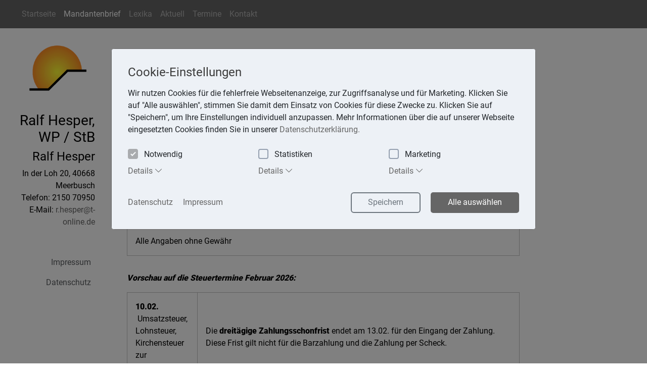

--- FILE ---
content_type: text/html; charset=utf-8
request_url: https://www.hesper-steuerberater.de/mandantenbrief
body_size: 21480
content:
<!doctype html>
<html lang="de">
<head>
    <!-- Required meta tags -->
    <meta charset="utf-8">
    <meta name="viewport" content="width=device-width, initial-scale=1, shrink-to-fit=no">

    <!-- CSRF Token -->
    <meta name="csrf-token" content="sWGW0u4Rkwh8u6Mxt70nnwTzwfvbNepAkNwUW6st">

    <meta name="description" content=""/>
    <meta name="twitter:card" content="summary"/>
    <meta name="google" content="translate"/>
    <meta name="apple-mobile-web-app-capable" content="yes"/>



    <link rel="preload" as="style" href="https://www.hesper-steuerberater.de/build/assets/main-DuLcR04S.css" /><link rel="stylesheet" href="https://www.hesper-steuerberater.de/build/assets/main-DuLcR04S.css" />                <style>
        .navbar-dark {
    background-color: #666666!important;
    }
        div.content{
            background-color: #ffffff!important;
        }

        .btn-primary:focus {
            box-shadow: 0 0 0 0.2rem #b3b3b3!important;
        }
        .btn-primary:focus {
            box-shadow: 0 0 0 0.2rem #b3b3b3!important;
        }
        .btn-secondary:hover,.btn-secondary:active,.btn-secondary:focus {
            background-color: #666666!important;
        }
        .btn-primary, .btn-primary:hover,.btn-primary:active,.btn-primary:focus {
            background-color: #666666!important;
            border-color: #666666!important;
        }
    </style>

        <style>
        
                    .list-group-item-action:hover, a.list-group-item.list-group-item-action.active{
                color: #d3d4d5!important;
                filter: none;
                background-color: #666666!important;
            }
            .btn-primary,
            .cc-compliance a.btn-primary, .cc-compliance .cc-btn:focus,
            .cc-control input:disabled~.cc-control-indicator, .cc-control input:checked~.cc-control-indicator {
                background-color: #666666 !important;
                border-color: #666666 !important;
                color: #ffffff !important;
            }
            .btn-primary:hover, .cc-compliance a.btn-primary:hover {
                background-color: rgb(141, 141, 141) !important;
                border-color: rgb(141, 141, 141) !important;
            }

            .cc-message a, .cc-compliance a.cc-link, .cc-label-details a.btn-link {
                color: #666666 !important;
            }
        
        
                    main.main, .nav-link, #lexiconTabContent a, #lexiconTab a {
                color: #000000;
            }
            .divider {
                border-color: #000000 !important;
            }
        
                    a {
                color: #666666;
            }
            a:hover {
                color: #b3b3b3
            }
            .cc-message a, .cc-compliance a.cc-link, .cc-label-details a.btn-link {
                color: #666666 !important;
            }
        
                    .btn-primary,
            .cc-compliance a.btn-primary, .cc-compliance .cc-btn:focus,
            .cc-control input:disabled~.cc-control-indicator, .cc-control input:checked~.cc-control-indicator {
                background-color: #666666 !important;
                border-color: #666666 !important;
                color: #ffffff !important;
            }
            .btn-primary:hover, .cc-compliance a.btn-primary:hover {
                background-color: rgb(141, 141, 141) !important;
                border-color: rgb(141, 141, 141) !important;
            }
            .btn-primary{
                border-radius: 5px;
            }
        
                    .nav-item a {
                color: #B3B3B3!important;
            }
        
        .nav-item a:hover{
            color: #d3d4d5!important;
            filter: none;
        }

        .footer {
            background-color: #f8f9fa!important;
        }
        li.nav-item.active a{
            color: #ffffff!important;
        }

    </style>

    <title>Mandantenbrief | Ralf Hesper,  WP / StB</title>
</head>
<body>
<header>
    <nav class="navbar navbar-expand-lg navbar-dark bg-dark">
        <div class="container">
            <button class="navbar-toggler" type="button" data-bs-toggle="collapse" data-bs-target="#navbarsExample07" aria-controls="navbarsExample07" aria-expanded="false" aria-label="Toggle navigation">
                <span class="navbar-toggler-icon"></span>
            </button>
            <div class="collapse navbar-collapse" id="navbarsExample07">
                <ul class="navbar-nav me-auto">
    <li class="nav-item "><a
                    href="https://www.hesper-steuerberater.de" class="nav-link">Startseite</a></li>
    <li class="nav-item  active "><a
                    href="https://www.hesper-steuerberater.de/mandantenbrief" class="nav-link">Mandantenbrief</a></li>
    <li class="nav-item "><a
                    href="https://www.hesper-steuerberater.de/steuerlexikon" class="nav-link">
                        Lexika</a></li>
    <li class="nav-item "><a
                    href="https://www.hesper-steuerberater.de/aktuell" class="nav-link">Aktuell</a></li>
    <li class="nav-item "><a
                    href="https://www.hesper-steuerberater.de/termine" class="nav-link">Termine</a></li>
    <li class="nav-item "><a class="nav-link"
                    href="https://www.hesper-steuerberater.de/kontakt">Kontakt</a></li>
    <li class="nav-item  d-none"><a class="nav-link"
                    href="https://www.hesper-steuerberater.de/impressum">Impressum</a>

    </li>
    <li class="nav-item  d-none"><a
                    class="nav-link"
                    href="https://www.hesper-steuerberater.de/datenschutz">Datenschutz</a>
    </li>
</ul>
            </div>
        </div>
    </nav>
</header>
<main class="main template-color" role="main">
    <div class="container-fluid">
        <div class="row flex-xl-nowrap">
            <div class="col-sm-12 col-md-4 col-lg-2 px-0">
                <div class="sidebar">
                    <div class="sidebar-header">
    <div class="logo text-end">
        <a href="https://www.hesper-steuerberater.de">
                            <img class="img-fluid" src="https://www.hesper-steuerberater.de/storage/1903/ApnyCNKv0SDXnVvYmVUuiV6RxTEcixeVXIw15Guj.gif" alt="Ralf Hesper,  WP / StB">
                    </a>
    </div>
</div>
<div class="sidebar-content text-end mb-5">
    <h3>Ralf Hesper,  WP / StB</h3>
    <h4>Ralf Hesper</h4>
    <p>
        In der Loh 20, 40668 Meerbusch<br>
                    Telefon: 2150 70950<br>
                        E-Mail: <a href="mailto:r.hesper@t-online.de">r.hesper@t-online.de</a>
    </p>
</div>
<div class="list-group list-group-flush text-end">
    <a href="https://www.hesper-steuerberater.de/impressum" class="list-group-item list-group-item-action ">Impressum</a>
    <a href="https://www.hesper-steuerberater.de/datenschutz" class="list-group-item list-group-item-action ">Datenschutz</a>
</div>
                </div>
            </div>
            <div class="col-sm-12 col-md-8 col-lg-8 py-md-3 bg-white">
                <div class="content p-2 pb-5 mt-5">
                    <div class="container">

                                                
                        <div class="row">
    <div class="col-12">
        <div class="content-header">
                <div class="col-12 p-0"><h2>Mandantenbrief Januar 2026</h2></div>
    <div class="col-12 p-0 d-inline-flex">
                    <a href="https://www.hesper-steuerberater.de/mandantenbrief?year=2025&amp;month=12"
                class="d-inline-flex align-items-center"><b>« 12/2025</b></a>
            <span class="separator mx-1">|</span>
                            <a href="https://www.hesper-steuerberater.de/mandantenbrief/herunterladen?manbr_id=7154"
                class="d-inline-flex align-items-center">
                    <svg xmlns="http://www.w3.org/2000/svg" width="16" height="16" fill="currentColor"
                        class="bi bi-file-earmark-text-fill me-1" viewBox="0 0 16 16">
                    <path d="M9.293 0H4a2 2 0 0 0-2 2v12a2 2 0 0 0 2 2h8a2 2 0 0 0 2-2V4.707A1 1 0 0 0 13.707 4L10 .293A1 1 0 0 0 9.293 0zM9.5 3.5v-2l3 3h-2a1 1 0 0 1-1-1zM4.5 9a.5.5 0 0 1 0-1h7a.5.5 0 0 1 0 1h-7zM4 10.5a.5.5 0 0 1 .5-.5h7a.5.5 0 0 1 0 1h-7a.5.5 0 0 1-.5-.5zm.5 2.5a.5.5 0 0 1 0-1h4a.5.5 0 0 1 0 1h-4z"/>
                </svg>Word-Datei</a>
            <span class="separator mx-1">|</span>
            <a href="#" id="print-link" class="d-inline-flex align-items-center"><svg xmlns="http://www.w3.org/2000/svg"
                         width="16" height="16" fill="currentColor" class="bi bi-printer-fill me-1" viewBox="0 0 16 16">
                    <path d="M5 1a2 2 0 0 0-2 2v1h10V3a2 2 0 0 0-2-2H5zm6 8H5a1 1 0 0 0-1 1v3a1 1 0 0 0 1 1h6a1 1 0 0 0 1-1v-3a1 1 0 0 0-1-1z"/>
                    <path d="M0 7a2 2 0 0 1 2-2h12a2 2 0 0 1 2 2v3a2 2 0 0 1-2 2h-1v-2a2 2 0 0 0-2-2H5a2 2 0 0 0-2 2v2H2a2 2 0 0 1-2-2V7zm2.5 1a.5.5 0 1 0 0-1 .5.5 0 0 0 0 1z"/>
                </svg>Drucken</a>
                            <span class="separator mx-1">|</span>
            <a href="https://www.hesper-steuerberater.de/mandantenbrief?year=2026&amp;month=02"
               class="d-inline-flex align-items-center"><b>02/2026 »</b></a>
            </div>
        </div>
        <div class="content" id="print-content">
                <hr>
            <div><section id="e47988"><h3>Steuertermine</h3><div typ="getext"><table id="e48213"><tbody id="e48214"><tr id="e48215"><td id="e48216" colspan="1" rowspan="1"><p><span><strong>12.01. &#xA0;</strong></span>Umsatzsteuer, Lohnsteuer,
  Kirchensteuer zur Lohnsteuer&#xA0;</p></td><td id="e48223" colspan="1" rowspan="1"><p>Die <span><strong>dreit&#xE4;gige
  Zahlungsschonfrist</strong></span> endet am 15.01. f&#xFC;r den Eingang der Zahlung. Diese
  Frist gilt nicht f&#xFC;r die Barzahlung und die Zahlung per Scheck. Zahlungen per
  Scheck gelten erst drei Tage nach Eingang des Schecks bei der Finanzbeh&#xF6;rde
  (Gewerbesteuer und Grundsteuer: bei der Gemeinde- oder Stadtkasse) als
  rechtzeitig geleistet. Um S&#xE4;umniszuschl&#xE4;ge zu vermeiden, muss der Scheck
  sp&#xE4;testens drei Tage vor dem F&#xE4;lligkeitstag vorliegen.</p></td></tr><tr id="e48230"><td id="e48231" colspan="2" rowspan="1"><p>Alle Angaben
  ohne Gew&#xE4;hr</p></td></tr></tbody></table><p id="e48234"><span><strong><span><i>Vorschau auf die Steuertermine Februar
2026:</i></span></strong></span></p><table id="e48239"><tbody id="e48240"><tr id="e48241"><td id="e48242" colspan="1" rowspan="1"><p><span><strong>10.02. &#xA0;</strong></span>Umsatzsteuer, Lohnsteuer,
  Kirchensteuer zur Lohnsteuer&#xA0;</p></td><td id="e48249" colspan="1" rowspan="1"><p>Die <span><strong>dreit&#xE4;gige
  Zahlungsschonfrist</strong></span> endet am 13.02. f&#xFC;r den Eingang der Zahlung. Diese
  Frist gilt nicht f&#xFC;r die Barzahlung und die Zahlung per Scheck. </p></td></tr><tr id="e48255"><td id="e48256" colspan="1" rowspan="1"><p><span><strong>16.02.&#xA0; </strong></span>Gewerbesteuer,
  Grundsteuer&#xA0;</p></td><td id="e48263" colspan="1" rowspan="1"><p>Die <span><strong>dreit&#xE4;gige
  Zahlungsschonfrist</strong></span> endet am 19.02. f&#xFC;r den Eingang der Zahlung. Diese
  Frist gilt nicht f&#xFC;r die Barzahlung und die Zahlung per Scheck. Zahlungen per
  Scheck gelten erst drei Tage nach Eingang des Schecks bei der Finanzbeh&#xF6;rde
  (Gewerbesteuer und Grundsteuer: bei der Gemeinde- oder Stadtkasse) als
  rechtzeitig geleistet. Um S&#xE4;umniszuschl&#xE4;ge zu vermeiden, muss der Scheck
  sp&#xE4;testens drei Tage vor dem F&#xE4;lligkeitstag vorliegen.</p></td></tr><tr id="e48270"><td id="e48271" colspan="2" rowspan="1"><p>Alle Angaben
  ohne Gew&#xE4;hr</p></td></tr></tbody></table><p id="e48281"><span><strong><span><i>F&#xE4;lligkeit der Sozialversicherungsbeitr&#xE4;ge Januar 2026</i></span></strong></span></p><p id="e47830">Die Beitr&#xE4;ge sind in voraussichtlicher H&#xF6;he der Beitragsschuld sp&#xE4;testens am drittletzten Bankenarbeitstag eines Monats f&#xE4;llig. F&#xFC;r Januar ergibt sich demnach als F&#xE4;lligkeitstermin der 28.1.2026.</p></div></section><div id="contents"><hr><a name="contents"></a><br><strong>Inhalt:</strong><br><br><ol><li><a href="#fuer-vermieter-keine-haftung-des-grundstueckserwerbers-fuer-unrichtige-steuerausweise-in-uebernommenen-mietvertraegen">F&#xFC;r Vermieter: Keine Haftung des Grundst&#xFC;ckserwerbers f&#xFC;r unrichtige Steuerausweise in &#xFC;bernommenen Mietvertr&#xE4;gen</a></li><li><a href="#fuer-freiberufliche-partnerschaften-nicht-in-jedem-fall-die-ist-versteuerung">F&#xFC;r freiberufliche Partnerschaften: Nicht in jedem Fall die Ist-Versteuerung?</a></li><li><a href="#fuer-immobilienkaeufer-grunderwerbsteuer-bei-nachtraeglichen-sonderwuenschen-fuer-noch-zu-errichtende-gebaeude">F&#xFC;r Immobilienk&#xE4;ufer: Grunderwerbsteuer bei nachtr&#xE4;glichen Sonderw&#xFC;nschen f&#xFC;r noch zu errichtende Geb&#xE4;ude</a></li><li><a href="#fuer-eltern-kindergeld-wegen-seelischer-behinderung-und-deren-nachweis">F&#xFC;r Eltern: Kindergeld wegen seelischer Behinderung (und deren Nachweis)</a></li><li><a href="#fuer-erben-konkretisierung-der-voraussetzung-fuer-die-steuerbefreiung-des-familienheims">F&#xFC;r Erben: Konkretisierung der Voraussetzung f&#xFC;r die Steuerbefreiung des Familienheims</a></li><li><a href="#fuer-freiberufler-zur-kaufmaennischen-fuehrung-durch-einen-berufstraeger">F&#xFC;r Freiberufler: Zur kaufm&#xE4;nnischen F&#xFC;hrung durch einen Berufstr&#xE4;ger</a></li><li><a href="#fuer-unternehmer-zum-anscheinsbeweis-fuer-die-privatnutzung-eines-fahrzeugs">F&#xFC;r Unternehmer: Zum Anscheinsbeweis f&#xFC;r die Privatnutzung eines Fahrzeugs</a></li><li><a href="#fuer-immobilien-personengesellschaften-zur-massgeblichkeit-der-beteiligung-am-gesellschaftskapital-auch-bei-unmittelbarer-beteiligung">F&#xFC;r Immobilien-Personengesellschaften: Zur Ma&#xDF;geblichkeit der Beteiligung am Gesellschaftskapital auch bei unmittelbarer Beteiligung</a></li></ol><br></div><section id="e47991"><h3><a name="fuer-vermieter-keine-haftung-des-grundstueckserwerbers-fuer-unrichtige-steuerausweise-in-uebernommenen-mietvertraegen"></a>1. F&#xFC;r Vermieter: Keine Haftung des Grundst&#xFC;ckserwerbers f&#xFC;r unrichtige Steuerausweise in &#xFC;bernommenen Mietvertr&#xE4;gen</h3><div typ="getext"><p id="e47834">Wenn in alten Mietvertr&#xE4;gen Umsatzsteuer offen ausgewiesen ist, obwohl Vermietungsleistungen grunds&#xE4;tzlich steuerfrei sind, stellt sich beim Eigent&#xFC;merwechsel die heikle Frage: Tr&#xE4;gt der Erwerber das Risiko eines unrichtigen Steuerausweises nach &#xA7; 14c des Umsatzsteuergesetzes (UStG) oder bleibt es beim fr&#xFC;heren Vermieter. &#xDC;ber genau diese Konstellation haben die obersten Finanzrichter am 5.12.2024 entschieden und damit unter dem Aktenzeichen V R 16/22 klare Leitplanken gesetzt.</p><p id="e47836">Im entschiedenen Fall erwarb die Kl&#xE4;gerin 2013 ein vermietetes B&#xFC;rogrundst&#xFC;ck im Wege der Zwangsversteigerung. Der Voreigent&#xFC;mer hatte zuvor mehrere Mietvertr&#xE4;ge geschlossen, in denen jeweils &#xBB;+ 19 % Mehrwertsteuer&#xAB; zur Nettomiete genannt war, darunter Vertr&#xE4;ge mit einer Tagesklinik, einer Physiotherapiepraxis und einer Wohnungsbaugesellschaft. In ihrer Umsatzsteuererkl&#xE4;rung 2013 behandelte die Erwerberin die Vermietungsums&#xE4;tze als steuerfrei. Nach einer Au&#xDF;enpr&#xFC;fung vertrat das Finanzamt die Auffassung, die Kl&#xE4;gerin schulde die offen ausgewiesene Umsatzsteuer nach &#xA7; 14c Abs. 1 UStG und erh&#xF6;hte die Steuer. Das Finanzgericht Berlin-Brandenburg wies die Klage am 11.4.2022 unter dem Aktenzeichen 7 K 7031/19 ab, weil es Mietvertr&#xE4;ge plus Zahlungsbelege als Rechnungen ansah und die Kl&#xE4;gerin nach &#xA7; 566 des B&#xFC;rgerlichen Gesetzbuchs (BGB) in die Rechtsstellung des Vermieters eingetreten ist. Das Gericht meinte zudem, die Beleglage entspr&#xE4;che einer &#xBB;Gutschrift&#xAB;, sodass die Kl&#xE4;gerin als Rechnungsausstellerin gelte.</p><p id="e47838">Die Kl&#xE4;gerin hielt dem entgegen, sie habe selbst keine Rechnungen erteilt. Zahlungsanweisungen der Mieter seien keine Abrechnungsdokumente. Es fehle zudem an einer eindeutigen Verbindung zwischen Mietvertrag und Zahlungsbeleg im Sinne des &#xA7; 31 der Umsatzsteuer-Durchf&#xFC;hrungsverordnung (UStDV). Die in Abschnitt 14.5 Abs. 17 des Umsatzsteuer-Anwendungserlasses erw&#xE4;hnten Erleichterungen betr&#xE4;fen nur den Vorsteuerabzug. Eine &#xBB;Gutschrift&#xAB; setze eine vorherige Einigung voraus, die nicht vorlag. Bankausz&#xFC;ge seien &#xFC;berdies von der Bank erstellt und keine Rechnungen der Mieter. Das Finanzamt hielt dagegen, f&#xFC;r &#xA7; 14c gen&#xFC;ge bereits ein Dokument, das wie eine Rechnung wirkt.</p><p id="e47840">Das oberste Finanzgericht gab der Kl&#xE4;gerin Recht, hob das Urteil des Finanzgerichts auf und setzte die Umsatzsteuer herab. Tragend ist der Grundsatz: &#xA7; 14c Abs. 1 UStG begr&#xFC;ndet die Steuerschuld nur, wenn der Unternehmer selbst in einer Rechnung Umsatzsteuer unrichtig ausweist oder ihm die Ausstellung nach allgemeinen zivilrechtlichen Zurechnungsregeln zugeordnet werden kann Die Richter betonen, dass der als Rechnungsaussteller Benannte an der Erstellung mitgewirkt haben muss oder ihm die Ausstellung nach Stellvertretungsgrunds&#xE4;tzen zuzurechnen ist. Sie verweisen hierzu auf Entscheidungen des Bundesfinanzhofs vom 7.4.2011 unter dem Aktenzeichen V R 44/09 und vom 17.8.2023 unter dem Aktenzeichen V R 3/21 sowie auf das Urteil des Gerichtshofs der Europ&#xE4;ischen Union vom 30.1.2024 unter dem Aktenzeichen C-442/22.</p><p id="e47842">Auf den Streitfall &#xFC;bertragen ist entscheidend, dass alle Mietvertr&#xE4;ge vom Voreigent&#xFC;mer abgeschlossen wurden. Der unrichtige Steuerausweis stammt somit von ihm. Eine Zurechnung an die Erwerberin scheidet aus. Weder &#xA7; 566 BGB noch der im Zwangsversteigerungsrecht einschl&#xE4;gige &#xA7; 57 des Gesetzes &#xFC;ber die Zwangsversteigerung und die Zwangsverwaltung (ZVG) f&#xFC;hren zu einer Haftung nach &#xA7; 14c Abs. 1 UStG. &#xA7; 566 BGB dient dem Mieterschutz. Er l&#xE4;sst Vermieterrechte und -pflichten zur Sicherung der bestehenden Mietverh&#xE4;ltnisse &#xFC;bergehen, nicht aber &#xF6;ffentlich-rechtliche Steuerschulden aus falschen Rechnungen. Darauf weist der Bundesgerichtshof im Urteil vom 27.10.2021 unter dem Aktenzeichen XII ZR 84/20 hin. Zudem besteht keine zivilrechtliche Pflicht, eine gesetzlich nicht geschuldete Umsatzsteuer auszuweisen. Das hat der Bundesgerichtshof bereits am 26.6.2014 unter dem Aktenzeichen VII ZR 247/13 klargestellt.</p><p id="e47844">Auch &#xFC;ber den Weg der Gesch&#xE4;ftsver&#xE4;u&#xDF;erung im Ganzen nach &#xA7; 1 Abs. 1a des Umsatzsteuergesetzes (UStG) gelingt die Zurechnung nicht. Selbst wenn man beim Erwerb eines vermieteten Grundst&#xFC;cks eine Gesch&#xE4;ftsver&#xE4;u&#xDF;erung annimmt, tritt der Erwerber nur in die umsatzsteuerliche Stellung ein, die den &#xFC;bertragenen Verm&#xF6;gensgegenstand betrifft. Ein im Mietvertrag des Ver&#xE4;u&#xDF;erers enthaltener unrichtiger Steuerausweis geh&#xF6;rt nicht zu den &#xFC;bertragenen Wirtschaftsg&#xFC;tern. </p><p id="e47846">Ein &#xBB;&#xDC;berwachungsverschulden&#xAB; nach der Rechtsprechung des Gerichtshofs der Europ&#xE4;ischen Union greift ebenfalls nicht. Die Kl&#xE4;gerin war in den Mietvertr&#xE4;gen nicht als Rechnungsausstellerin benannt. Damit fehlt es schon an der Grundlage, eine Pflichtverletzung dieser Art zu konstruieren.</p><p id="e47848">Die Folge ist klar. Die Kl&#xE4;gerin schuldet keine Steuer nach &#xA7; 14c Abs. 1 UStG aus den vom Voreigent&#xFC;mer stammenden Vertragsunterlagen. </p><p id="e47850">F&#xFC;r die Praxis l&#xE4;sst sich das Ergebnis in Tatbestandsmerkmalen und Voraussetzungen von &#xA7; 14c Abs. 1 UStG zusammenfassen. Erstens muss eine Rechnung vorliegen, die den Eindruck einer Abrechnung f&#xFC;r eine konkrete Leistung vermittelt. Zweitens muss derjenige, dem die Steuer zugerechnet wird, diese Rechnung selbst ausgestellt haben oder sie muss ihm nach Zivilrecht zugerechnet werden k&#xF6;nnen. Drittens ist die Steuer h&#xF6;her ausgewiesen, als sie nach dem Gesetz geschuldet ist. Art. 203 MwStSystRL erkl&#xE4;rt nur denjenigen zum Schuldner, der in der Rechnung Steuer ausweist. Auf Erwerber von Immobilien l&#xE4;sst sich das ohne eigene Mitwirkung nicht &#xFC;bertragen. Ein Eigent&#xFC;merwechsel nach &#xA7; 566 BGB oder eine Gesch&#xE4;ftsver&#xE4;u&#xDF;erung nach &#xA7; 1 Abs. 1a UStG &#xE4;ndern daran nichts.</p><p id="e47852">Damit steht fest: Der Grundst&#xFC;ckserwerber haftet nicht f&#xFC;r falsche Umsatzsteuerausweise in &#xFC;bernommenen Mietvertr&#xE4;gen. Die Verantwortung bleibt bei demjenigen, der den unrichtigen Steuerausweis veranlasst hat. </p></div><a href="#contents">nach oben</a><br><br></section><section id="e47994"><h3><a name="fuer-freiberufliche-partnerschaften-nicht-in-jedem-fall-die-ist-versteuerung"></a>2. F&#xFC;r freiberufliche Partnerschaften: Nicht in jedem Fall die Ist-Versteuerung?</h3><div typ="getext"><p id="e47856">Freiberufler stehen bei der Umsatzsteuer immer wieder vor der Frage, ob sie die Steuer erst dann anmelden m&#xFC;ssen, wenn das Honorar tats&#xE4;chlich auf dem Konto ist. Gemeint ist die sogenannte Ist-Versteuerung. Der Gesetzgeber erlaubt sie auf Antrag in klar umgrenzten F&#xE4;llen. Streit entz&#xFC;ndet sich h&#xE4;ufig daran, ob ein Freiberufler, der freiwillig B&#xFC;cher f&#xFC;hrt und seinen Gewinn wie ein Kaufmann ermittelt, trotzdem in den Genuss dieser Liquidit&#xE4;tserleichterung kommt. Genau dazu hat das Finanzgericht Baden-W&#xFC;rttemberg entschieden. </p><p id="e47858">Im entschiedenen Fall ging es um eine Partnerschaft von Rechtsanw&#xE4;lten, Wirtschaftspr&#xFC;fern und Steuerberatern. Die Gesellschaft ermittelte ihren Gewinn durch Betriebsverm&#xF6;gensvergleich nach den Regeln des Einkommensteuergesetzes und f&#xFC;hrte freiwillig B&#xFC;cher. &#xDC;ber viele Jahre hatte das Finanzamt die Ist-Versteuerung stillschweigend zugelassen. Sp&#xE4;ter nahm es diese Gestattung ab 1.1.2019 zur&#xFC;ck. Nach einem weiteren Antrag auf Genehmigung ab 2021 lehnte das Finanzamt erneut ab. Die Partnerschaft erhob daraufhin Sprungklage. Hintergrund war auch ein Beschluss des Bundesfinanzhofs vom 23.12.2021 unter dem Aktenzeichen V B 22/21, wonach eine konkludente Gestattung nicht als Dauerverwaltungsakt gilt, sondern jeweils nur f&#xFC;r den einzelnen Besteuerungszeitraum. </p><p id="e47860">Die Kl&#xE4;gerin berief sich vor allem auf den Wortlaut des &#xA7; 20 Absatz 1 Satz 1 Nummer 3 des Umsatzsteuergesetzes (UStG). Danach kann das Finanzamt bei Ums&#xE4;tzen aus freiberuflicher T&#xE4;tigkeit die Besteuerung nach vereinnahmten Entgelten zulassen. Mehr fordere die Norm nicht. Eine freiwillige Buchf&#xFC;hrung sei kein Ausschlussgrund. Die gegenteilige Sicht der Rechtsprechung &#xFC;berschreite nach ihrer Ansicht die Grenzen zul&#xE4;ssiger Auslegung. </p><p id="e47862">Zur Untermauerung verwiesen die Kl&#xE4;ger unter anderem auf das Bundesverfassungsgericht vom 28.11.2023 unter dem Aktenzeichen 2 BvL 8/13 zu den Ma&#xDF;st&#xE4;ben gesetzeskonformer Auslegung. Au&#xDF;erdem habe der Gesetzgeber mit dem Jahressteuergesetz 2022 in &#xA7; 20 Satz 1 Nummer 4 UStG f&#xFC;r juristische Personen des &#xF6;ffentlichen Rechts ausdr&#xFC;cklich geregelt, dass die Ist-Versteuerung nur ohne Buchf&#xFC;hrung m&#xF6;glich ist. H&#xE4;tte er das auch f&#xFC;r Freiberufler gewollt, h&#xE4;tte er es dort ebenso klar formuliert. Schlie&#xDF;lich berief sich die Kl&#xE4;gerin auf Gleichbehandlung. In der Verwaltungspraxis werde anderen freiwillig buchf&#xFC;hrenden Freiberuflern die Ist-Versteuerung gestattet, etwa wenn sie nur eine Einnahmen&#xFC;berschussrechnung f&#xFC;hren oder offene Posten in Listen &#xFC;berwachen. </p><p id="e47864">Das Finanzgericht Baden-W&#xFC;rttemberg wies die Klage ab. Die Richter entschieden am 9.7.2024 unter dem Aktenzeichen 9 K 86/24, dass die tatbestandlichen Voraussetzungen des &#xA7; 20 UStG nicht erf&#xFC;llt sind, weil die Partnerschaft freiwillig B&#xFC;cher f&#xFC;hrt. Das Gericht folgte damit der Linie des Bundesfinanzhofs aus dem Urteil vom 22.7.2010 unter dem Aktenzeichen V R 4/09 und der Entscheidung vom 22.7.2010 unter dem Aktenzeichen V R 36/08. Die obersten Finanzrichter hatten die Norm teleologisch reduziert. Danach kommt die Ist-Versteuerung bei freiberuflichen Ums&#xE4;tzen nicht in Betracht, wenn der Unternehmer gesetzlich oder freiwillig B&#xFC;cher f&#xFC;hrt. Das Bundesverfassungsgericht hat die Verfassungsm&#xE4;&#xDF;igkeit dieser restriktiven Auslegung mit Beschluss vom 20.3.2013 unter dem Aktenzeichen 1 BvR 3063/10 best&#xE4;tigt. </p><p id="e47866">Zur Begr&#xFC;ndung stellte das Gericht auf Zweck, Systematik und Entstehungsgeschichte ab. &#xA7; 20 UStG vermeidet vor allem zus&#xE4;tzliche Aufzeichnungen nur f&#xFC;r die Umsatzsteuer. Wer ohnehin B&#xFC;cher f&#xFC;hrt, braucht f&#xFC;r die Soll-Versteuerung keine gesonderten Aufzeichnungen mehr. Eine Privilegierung durch die Ist-Versteuerung passt dann nicht zum Konzept des Gesetzes. Das zeigt auch der systematische Zusammenhang mit &#xA7; 20 Absatz 1 Satz 1 Nummer 2 UStG und der dortigen Ankn&#xFC;pfung an Erleichterungen nach der Abgabenordnung (AO). F&#xFC;r F&#xE4;lle, in denen Unternehmer schon kraft Gesetzes nicht buchf&#xFC;hrungspflichtig sind, korrigiert Nummer 3 diesen Mechanismus, ohne freiwillig Buchf&#xFC;hrende einzubeziehen. Die sp&#xE4;tere Erg&#xE4;nzung in &#xA7; 20 Satz 1 Nummer 4 UStG f&#xFC;r juristische Personen des &#xF6;ffentlichen Rechts &#xE4;ndert daran nichts. Sie best&#xE4;tigt vielmehr, dass das Kriterium &#xBB;keine Buchf&#xFC;hrung&#xAB; entscheidend ist, wenn man die Vermeidung zus&#xE4;tzlicher Aufzeichnungen als Leitmotiv ernst nimmt. </p><p id="e47868">Auch mit dem Gleichbehandlungsargument hatte die Kl&#xE4;ger keinen Erfolg. Die Richter hielten die unterschiedliche Behandlung gegen&#xFC;ber Steuerpflichtigen, die eine Einnahmen&#xFC;berschussrechnung nach dem Einkommensteuergesetz (EStG) nutzen oder nur offene Posten Listen f&#xFC;hren, f&#xFC;r sachgerecht. Der Gewinn durch Betriebsverm&#xF6;gensvergleich passt von seiner Logik her zur umsatzsteuerlichen Soll-Versteuerung. Eine &#xDC;bertragung einer m&#xF6;glicherweise gro&#xDF;z&#xFC;gigen Verwaltungspraxis auf nicht erfasste F&#xE4;lle kommt nicht in Betracht. Aus einem etwaig rechtswidrigen Verwaltungsvollzug erw&#xE4;chst kein Anspruch auf Ausdehnung. </p><p id="e47870">Wichtig f&#xFC;r die Praxis sind die tatbestandlichen Eckpunkte, die das Gericht klar herausarbeitet. Ein Antrag auf Ist-Versteuerung setzt bei Freiberuflern nach &#xA7; 20 Absatz 1 Satz 1 Nummer 3 UStG voraus, dass freiberufliche Ums&#xE4;tze vorliegen und keine B&#xFC;cher gef&#xFC;hrt werden. Freiwillige Buchf&#xFC;hrung steht der Genehmigung entgegen. Wer seinen Gewinn durch Betriebsverm&#xF6;gensvergleich ermittelt, f&#xE4;llt regelm&#xE4;&#xDF;ig aus der Beg&#xFC;nstigung heraus. Der Normzweck ist die Vermeidung zus&#xE4;tzlicher Aufzeichnungen nur f&#xFC;r Zwecke der Umsatzsteuer. Liquidit&#xE4;tsgesichtspunkte &#xE4;ndern daran nichts. </p><p id="e47872">Abschlie&#xDF;end lie&#xDF; das Finanzgericht die Revision zu, welche unter dem Aktenzeichen V R 16/24 anh&#xE4;ngig ist. Die Frage, ob die Ist-Versteuerung f&#xFC;r freiwillig buchf&#xFC;hrende Freiberufler zu gew&#xE4;hren ist, hat grunds&#xE4;tzliche Bedeutung. Der Bundesfinanzhof hat dies in der Vergangenheit nur am Rande angesprochen. Die obersten Finanzrichter werden sich daher mit den aktuellen Gegenargumenten und der sp&#xE4;teren Gesetzeserg&#xE4;nzung befassen. </p></div><a href="#contents">nach oben</a><br><br></section><section id="e47997"><h3><a name="fuer-immobilienkaeufer-grunderwerbsteuer-bei-nachtraeglichen-sonderwuenschen-fuer-noch-zu-errichtende-gebaeude"></a>3. F&#xFC;r Immobilienk&#xE4;ufer: Grunderwerbsteuer bei nachtr&#xE4;glichen Sonderw&#xFC;nschen f&#xFC;r noch zu errichtende Geb&#xE4;ude</h3><div typ="getext"><p id="e47876">Wer beim Bautr&#xE4;gerkauf nachtr&#xE4;glich &#xBB;Sonderw&#xFC;nsche&#xAB; bestellt, denkt an Komfort und Gestaltung. Steuerlich steckt mehr dahinter. Entscheidend ist, ob die zus&#xE4;tzlichen Leistungen zur grunderwerbsteuerlichen Gegenleistung geh&#xF6;ren. Die Grunderwerbsteuer kn&#xFC;pft an die gesamte Gegenleistung an. Das regelt das Grunderwerbsteuergesetz (GrEStG) in &#xA7; 8 Absatz 1 und in &#xA7; 9 GrEStG. </p><p id="e47878">Zus&#xE4;tzliche Zahlungen des K&#xE4;ufers an den Ver&#xE4;u&#xDF;erer k&#xF6;nnen nach &#xA7; 9 Absatz 2 Nummer 1 GrEStG die Bemessungsgrundlage erh&#xF6;hen. Das setzt einen bereits verwirklichten Erwerbsvorgang nach &#xA7; 1 Absatz 1 Nummer 1 GrEStG, eine nachtr&#xE4;gliche zus&#xE4;tzliche Leistung und einen rechtlichen Zusammenhang mit dem Erwerbsgesch&#xE4;ft voraus. Kein Zusammenhang liegt vor, wenn der K&#xE4;ufer seine Extras direkt und eigenst&#xE4;ndig bei fremden Handwerkern beauftragt. Deshalb kommt es auf die Vertragsgestaltung an. Aktuell mussten rund um das Thema zwei Steuerstreite entschieden werden.</p><p id="e47880">Im ersten Streitfall geht es um den Kauf einer Doppelhaush&#xE4;lfte als Ausbauhaus. Im notariellen Vertrag ist die Bau- und Leistungsbeschreibung einbezogen. Sie enth&#xE4;lt eine Vielzahl von Ausstattungsmerkmalen. Zugleich ist geregelt, dass die Kosten f&#xFC;r Hausanschl&#xFC;sse vom K&#xE4;ufer zu tragen sind. Das Finanzamt setzt zun&#xE4;chst die Grunderwerbsteuer auf Basis des Kaufpreises fest. Sp&#xE4;ter fordert es weitere Grunderwerbsteuer wegen nachtr&#xE4;glich bei der Verk&#xE4;uferin beauftragter Leistungen, etwa Innent&#xFC;ren, Motoren f&#xFC;r Rolll&#xE4;den, Fliesen, Bodenbel&#xE4;ge und Pflasterarbeiten. Auch Hausanschlusskosten bezieht es ein. Der K&#xE4;ufer h&#xE4;lt die Nachtr&#xE4;ge f&#xFC;r vom Kauf unabh&#xE4;ngige Abreden. Das Finanzgericht weist die Klage ab. Die obersten Finanzrichter heben die Entscheidung teilweise auf. Sie stellen klar, dass die meisten Sonderw&#xFC;nsche zus&#xE4;tzliche Leistungen im Sinne des &#xA7; 9 Absatz 2 Nummer 1 GrEStG sind und der Grunderwerbsteuer unterliegen. F&#xFC;r die Hausanschlusskosten gilt das aber hier nicht. Denn die &#xDC;bernahme dieser Kosten ist bereits im urspr&#xFC;nglichen Kaufvertrag vereinbart. Solche bereits bei Vertragsschluss geschuldeten Betr&#xE4;ge geh&#xF6;ren nicht zu &#xA7; 9 Absatz 2 Nummer 1 GrEStG. In Betracht kommt dann &#xA7; 9 Absatz 1 Nummer 1 GrEStG oder eine nicht steuerbare Eigenleistung. Au&#xDF;erdem ist die Steuer f&#xFC;r die nachtr&#xE4;glichen Leistungen in einem selbst&#xE4;ndigen Bescheid festzusetzen. Das entscheidet der Bundesfinanzhof am 30.10.2024 unter dem Aktenzeichen II R 18/22. </p><p id="e47882">Im zweiten Streitfall erwerben Eheleute Wohnungen in einem noch zu errichtenden Geb&#xE4;ude. Der Vertrag enth&#xE4;lt ausdr&#xFC;cklich, dass &#xC4;nderungsw&#xFC;nsche nur gegen &#xDC;bernahme der entstehenden Mehrkosten ber&#xFC;cksichtigt werden. Eigene Arbeiten oder direkte Auftr&#xE4;ge an Handwerker vor &#xDC;bergabe sind ausgeschlossen. Nach Beginn der Rohbauarbeiten beauftragen die Erwerber bei der Verk&#xE4;uferin zahlreiche Sonderw&#xFC;nsche. Das Finanzamt erl&#xE4;sst zus&#xE4;tzlich zur Ersterfassung einen weiteren Grunderwerbsteuerbescheid. Die Erwerber argumentieren, es handle sich um eigenst&#xE4;ndige, vom Kauf losgel&#xF6;ste Entscheidungen. Teilweise seien Arbeiten erst nach &#xDC;bergabe fertiggestellt worden. Das Finanzgericht folgt jedoch auch hier dem Finanzamt. Das oberste Finanzgericht best&#xE4;tigt zudem diese Sicht. Die zus&#xE4;tzlichen Verg&#xFC;tungen f&#xFC;r die Sonderw&#xFC;nsche stehen in einem rechtlichen Zusammenhang mit dem Erwerb. Der Vertrag fungiert wie ein Rahmen. Er verpflichtet zur &#xDC;bernahme der Mehrkosten und bindet die K&#xE4;ufer an die Verk&#xE4;uferseite. Dass einzelne Arbeiten erst nach &#xDC;bergabe fertiggestellt werden, &#xE4;ndert daran und an der Grunderwerbsteuerpflicht nichts. Ma&#xDF;geblich ist die bindende Vereinbarung &#xFC;ber die Sonderw&#xFC;nsche vor &#xDC;bergabe. Auch hier ist die Steuer in einem eigenst&#xE4;ndigen Bescheid festzusetzen. So entscheiden die obersten Finanzrichter am 30.10.2024 unter dem Aktenzeichen II R 15/22. </p><p id="e47884">Die Kernaussagen der beiden Entscheidungen lassen sich auf einfache Tatbestandsmerkmale herunterbrechen. </p><p id="e47886">Erstens braucht es einen vorherigen Erwerb des Grundst&#xFC;cks mit noch zu errichtendem Geb&#xE4;ude nach &#xA7; 1 Absatz 1 Nummer 1 GrEStG. </p><p id="e47888">Zweitens zahlt der Erwerber sp&#xE4;ter zus&#xE4;tzlich an den Ver&#xE4;u&#xDF;erer. </p><p id="e47890">Drittens besteht ein rechtlicher Zusammenhang mit dem Erwerbsgesch&#xE4;ft. Dieser Zusammenhang ergibt sich, wenn der Verk&#xE4;ufer ohnehin geschuldete Bauleistungen konkretisiert, &#xE4;ndert oder durch hochwertigere Materialien ersetzt und daf&#xFC;r eine Mehrverg&#xFC;tung erh&#xE4;lt. Er besteht auch, wenn der Vertrag die Tragung der Mehrkosten regelt und die Ausf&#xFC;hrung eigener Arbeiten vor &#xDC;bergabe ausschlie&#xDF;t. Das bejaht das oberste Finanzgericht im Fall der Wohnungen. Es verneint ihn nur dort, wo die Kosten &#x2013; hier die Hausanschl&#xFC;sse &#x2013; bereits im Ursprungsvertrag dem K&#xE4;ufer auferlegt sind. Dann handelt es sich nicht um eine nachtr&#xE4;gliche zus&#xE4;tzliche Leistung nach &#xA7; 9 Absatz 2 Nummer 1 GrEStG. </p><p id="e47892">F&#xFC;r die Praxis bedeutet das Folgendes. Wer beim Bautr&#xE4;ger nachtr&#xE4;glich Extras bestellt und daf&#xFC;r an die Verk&#xE4;uferseite zahlt, l&#xF6;st regelm&#xE4;&#xDF;ig zus&#xE4;tzliche Grunderwerbsteuer aus. </p></div><a href="#contents">nach oben</a><br><br></section><section id="e48000"><h3><a name="fuer-eltern-kindergeld-wegen-seelischer-behinderung-und-deren-nachweis"></a>4. F&#xFC;r Eltern: Kindergeld wegen seelischer Behinderung (und deren Nachweis)</h3><div typ="getext"><p id="e47896">Wer f&#xFC;r ein vollj&#xE4;hriges Kind Kindergeld wegen einer seelischen Behinderung beansprucht, steht oft vor der Frage, wie diese Behinderung rechtssicher nachzuweisen ist und wer ein taugliches Gutachten erstellen darf. </p><p id="e47898">Das Einkommensteuergesetz (EStG) gew&#xE4;hrt Kindergeld auch nach dem 18. Geburtstag, wenn das Kind wegen k&#xF6;rperlicher, geistiger oder seelischer Behinderung au&#xDF;erstande ist, sich selbst zu unterhalten. Entscheidend sind der gesetzliche Behinderungsbegriff des Neunten Buchs Sozialgesetzbuch (SGB IX) und die Kausalit&#xE4;t der Behinderung f&#xFC;r die fehlende F&#xE4;higkeit zum Selbstunterhalt. Eine Behinderung liegt vor, wenn die seelische Gesundheit mit hoher Wahrscheinlichkeit l&#xE4;nger als sechs Monate vom alters&#xFC;blichen Zustand abweicht und dadurch die Teilhabe am gesellschaftlichen Leben beeintr&#xE4;chtigt ist. Die F&#xE4;higkeit zum Selbstunterhalt wird f&#xFC;r jeden Monat anhand eines Vergleichs von Bedarf und Mitteln gepr&#xFC;ft. Diese Grunds&#xE4;tze hat das oberste Finanzgericht erneut best&#xE4;tigt. </p><p id="e47900">Im entschiedenen Fall ging es um die Mutter einer 1996 geborenen Tochter. Nach Abitur und Nebenjob folgten erhebliche gesundheitliche Belastungen: Entfernung der Schilddr&#xFC;se wegen eines Tumors, anschlie&#xDF;ende Radiotherapie, sp&#xE4;ter der Verdacht auf einen Brusttumor, der sich als gutartig erwies und 2017 entfernt wurde. Im Streitzeitraum Oktober 2016 bis Oktober 2017 erzielte die Tochter nur geringf&#xFC;gige Eink&#xFC;nfte bis 450 Euro monatlich. Die Familienkasse hob eine fr&#xFC;here Kindergeldfestsetzung teilweise auf und forderte Betr&#xE4;ge zur&#xFC;ck. Die Mutter hielt dem entgegen, die Tochter habe wegen einer Depression ihren Unterhalt nicht sichern k&#xF6;nnen. Das Finanzgericht Hamburg holte daraufhin ein psychologisch-psychotherapeutisches Gutachten eines Diplom-Psychologen ein und gab der Klage f&#xFC;r den 13-monatigen Streitzeitraum statt. Die Familienkasse legte jedoch Revision ein und verlangte eine &#xE4;rztliche Begutachtung. </p><p id="e47902">Die obersten Finanzrichter entschieden schlie&#xDF;lich am 16.1.2025 unter dem Aktenzeichen III R 9/23, dass das Finanzgericht seine &#xDC;berzeugung vom Vorliegen einer seelischen Behinderung auch auf ein retrospektives Gutachten eines psychologischen Psychotherapeuten st&#xFC;tzen darf. Ma&#xDF;geblich f&#xFC;r die Auswahl eines Sachverst&#xE4;ndigen ist die Sachkunde zur konkreten Beweisfrage. Die Finanzgerichte entscheiden in freier Beweisw&#xFC;rdigung aus dem Gesamtergebnis des Verfahrens. Die Zuziehung und Auswahl eines Sachverst&#xE4;ndigen stehen in ihrem pflichtgem&#xE4;&#xDF;en Ermessen. Eine zus&#xE4;tzliche &#xE4;rztliche Stellungnahme ist nicht zwingend, wenn ein ausreichend qualifizierter psychologischer Psychotherapeut die entscheidungserheblichen Fragen fachkundig beantwortet. </p><p id="e47904">Rechtlich kn&#xFC;pft die Entscheidung an &#xA7; 32 Absatz 4 Satz 1 Nummer 3 des Einkommensteuergesetzes (EStG) an. F&#xFC;r den Behinderungsbegriff ist &#xA7; 2 Absatz 1 des Neunten Buchs Sozialgesetzbuch (SGB IX) ma&#xDF;geblich. Das Gericht betont den dreigliedrigen Pr&#xFC;fungsma&#xDF;stab aus Abweichung vom alters&#xFC;blichen Zustand, voraussichtlicher Dauer von mehr als sechs Monaten und daraus folgender Teilhabebeeintr&#xE4;chtigung. F&#xFC;r die Unf&#xE4;higkeit zum Selbstunterhalt stellt das EStG auf den monatlichen Abgleich von Bedarf einschlie&#xDF;lich behinderungsbedingtem Mehrbedarf und vorhandenen Mitteln ab. </p><p id="e47906">Besondere Bedeutung hat der Blick ins Achte Buch Sozialgesetzbuch. &#xA7; 35a des Achten Buchs Sozialgesetzbuch (SGB VIII) nennt ausdr&#xFC;cklich neben Fach&#xE4;rzten auch Kinder- und Jugendlichen- Psychotherapeuten sowie psychologische Psychotherapeuten mit besonderer Erfahrung als sachkundige Personen f&#xFC;r Stellungnahmen zur seelischen Gesundheit. Daraus folgert das oberste Finanzgericht, dass es keinen Grund gibt, im Kindergeldrecht die Gutachterrolle auf &#xC4;rzte zu beschr&#xE4;nken. Die entscheidende Frage ist die Expertise im Hinblick auf seelische St&#xF6;rungen und deren Auswirkungen auf die Teilhabe. </p><p id="e47908">Angewandt auf den Fall hielt das Finanzgericht die Tochter im gesamten Streitzeitraum wegen einer mittelgradigen depressiven Episode nach ICD-10 f&#xFC;r seelisch behindert. Der Sachverst&#xE4;ndige beschrieb eine aus einer Anpassungsst&#xF6;rung hervorgegangene Neurose und legte nachvollziehbar dar, dass die St&#xF6;rung bis Oktober 2017 anhielt. Erst danach stabilisierte sich die Lage wieder. Das Gericht stellte zudem fest, dass die seelische St&#xF6;rung die F&#xE4;higkeit zur Eingliederung in Arbeit so deutlich einschr&#xE4;nkte, dass eine Besch&#xE4;ftigung von mehr als 15 Wochenstunden nicht in Betracht kam. Damit war die Tochter im Streitzeitraum au&#xDF;erstande, sich selbst zu unterhalten. Die Einw&#xE4;nde der Familienkasse gegen Dauer und Ausma&#xDF; der Einschr&#xE4;nkungen griffen nicht. Eine zus&#xE4;tzliche &#xE4;rztliche Begutachtung war nicht erforderlich, zumal die Haus&#xE4;rztin keine weiterf&#xFC;hrenden Feststellungen beitragen konnte. </p><p id="e47910">F&#xFC;r die Praxis hei&#xDF;t das: Ein sorgf&#xE4;ltig begr&#xFC;ndetes Gutachten eines psychologischen Psychotherapeuten kann den Nachweis einer seelischen Behinderung im Sinne des EStG tragen. Entscheidend sind eine tragf&#xE4;hige Diagnose, die Darlegung der Teilhabebeeintr&#xE4;chtigung und der nachvollziehbare Zusammenhang zur fehlenden F&#xE4;higkeit, den eigenen Lebensunterhalt zu bestreiten. Wo die Sachkunde stimmt, ist die &#xE4;rztliche Form nicht zwingend. Das Urteil des Bundesfinanzhofs vom 16.1.2025 unter dem Aktenzeichen III R 9/23 st&#xE4;rkt damit Familien, die in psychisch belastenden Ausnahmephasen auf Kindergeld angewiesen sind. </p></div><a href="#contents">nach oben</a><br><br></section><section id="e48003"><h3><a name="fuer-erben-konkretisierung-der-voraussetzung-fuer-die-steuerbefreiung-des-familienheims"></a>5. F&#xFC;r Erben: Konkretisierung der Voraussetzung f&#xFC;r die Steuerbefreiung des Familienheims</h3><div typ="getext"><p id="e47914">Wer eine Wohnung von den Eltern erbt, hofft oft auf die Steuerbefreiung f&#xFC;r das &#xBB;Familienheim&#xAB;. Streit gibt es vor allem dann, wenn die verstorbene Person die Wohnung nie selbst bewohnt hat, aber eigentlich dorthin umziehen wollte, etwa wegen Krankheit. </p><p id="e47916">Das Finanzgericht Berlin-Brandenburg hat hierzu klar Stellung genommen und die Befreiung versagt. Ma&#xDF;geblich ist, dass das Familienheim vor dem Erbfall bereits den Mittelpunkt des famili&#xE4;ren Lebens der Erblasserin gebildet hat. Das ist bei einer nie selbst bewohnten Wohnung nicht der Fall. Die Entscheidung erging am 19.12.2024 unter dem Aktenzeichen 14 K 14131/22. </p><p id="e47918">Im Hintergrund steht &#xA7; 13 Abs. 1 Nr. 4c Satz 1 des Erbschaftsteuer- und Schenkungsteuergesetzes (ErbStG). Die Vorschrift stellt den Erwerb einer Wohnung von Todes wegen durch Kinder steuerfrei, wenn der Erblasser dort bis zum Erbfall zu eigenen Wohnzwecken gelebt hat oder aus zwingenden Gr&#xFC;nden an dieser Selbstnutzung gehindert war und wenn der Erwerber die Wohnung unverz&#xFC;glich selbst zu Wohnzwecken nutzt. Im entschiedenen Fall verstarb die Mutter 2020. Zum Nachlass geh&#xF6;rten eine Wohnung in der B-allee sowie ein h&#xE4;lftiger Miteigentumsanteil an einer Wohnung in der D-stra&#xDF;e, nur rund 130 Meter voneinander entfernt. Die Wohnung in der D-stra&#xDF;e bewohnte zuvor die Gro&#xDF;mutter. Die Mutter lebte bis zu ihrem Tod durchgehend in der Wohnung in der B-allee und nutzte die D-stra&#xDF;e nie als Lebensmittelpunkt. Der Sohn als Alleinerbe zog nach dem Tod der Mutter in die D-stra&#xDF;e und beantragte die Steuerbefreiung. Das Finanzamt lehnte ab. Der Sohn klagte. </p><p id="e47920">Das Finanzgericht best&#xE4;tigte die Versagung der Befreiung. Die Richter legten &#xA7; 13 Abs. 1 Nr. 4c Satz 1 ErbStG teleologisch einschr&#xE4;nkend aus. Die Alternative &#xBB;oder bei der er aus zwingenden Gr&#xFC;nden an einer Selbstnutzung gehindert war&#xAB; sch&#xFC;tzt nur den Fortbestand eines bereits bestehenden famili&#xE4;ren Lebensmittelpunkts, etwa wenn jemand kurz vor dem Tod aus gesundheitlichen Gr&#xFC;nden in ein Pflegeheim umzieht. Hat der Erblasser die vererbte Wohnung zu keinem Zeitpunkt selbst bewohnt, fehlt es am gesch&#xFC;tzten Familiengebrauchsverm&#xF6;gen. Eine Nie-Nutzung zwischen Anschaffung und Tod reicht nicht aus. Genau daran scheiterte der Fall. Die Erblasserin nutzte ausschlie&#xDF;lich die Wohnung in der B-allee als Hauptwohnung. Besuche in der D-stra&#xDF;e und das Empfangen von G&#xE4;sten dort &#xE4;nderten daran nichts. Die Befreiung ist daher ausgeschlossen. </p><p id="e47922">Die Richter betonten au&#xDF;erdem, dass baulich getrennte Immobilien eigenst&#xE4;ndige Verm&#xF6;genswerte sind. Eine Behandlung als &#xBB;Einheit&#xAB; kommt nicht in Betracht, auch wenn die Familie, die nahe beieinander liegenden Wohnungen subjektiv als zusammengeh&#xF6;rig empfand. Ma&#xDF;geblich ist die objektive Trennung. Die Annahme einer &#xBB;Einheit&#xAB; w&#xFC;rde missbr&#xE4;uchliche Gestaltungen beg&#xFC;nstigen und findet im Gesetz keine Grundlage. Auch insoweit folgte das Gericht einer verbreiteten finanzgerichtlichen Linie. </p><p id="e47924">Zur Einordnung verwies das Gericht auf einschl&#xE4;gige Rechtsprechung. So hat das Finanzgericht M&#xFC;nchen am 22.10.2014 unter dem Aktenzeichen 4 K 2517/12 ebenso eine restriktive Auslegung vertreten. Das Hessische Finanzgericht entschied am 30.9.2015 unter dem Aktenzeichen 1 K 1654/14 in die gleiche Richtung. Das Finanzgericht M&#xFC;nchen urteilte am 24.2.2016 unter dem Aktenzeichen 4 K 2885/14. Das Finanzgericht K&#xF6;ln entschied am 27.1.2016 unter dem Aktenzeichen 7 K 247/14. J&#xFC;ngst urteilte das Nieders&#xE4;chsische Finanzgericht am 13.3.2024 unter dem Aktenzeichen 3 K 154/23. Die obersten Finanzrichter haben zur hier streitigen Frage des &#xA7; 13 Abs. 1 Nr. 4c ErbStG noch nicht ausdr&#xFC;cklich entschieden. F&#xFC;r &#xA7; 13 Abs. 1 Nr. 4a ErbStG hat der Bundesfinanzhof jedoch am 18.7.2013 unter dem Aktenzeichen II R 35/11 klargestellt, dass nur der tats&#xE4;chliche Mittelpunkt des famili&#xE4;ren Lebens als Familienheim gilt, sodass Zweitwohnungen nicht beg&#xFC;nstigt sind. F&#xFC;r die Erwerberseite hat das oberste Finanzgericht am 23.6.2015 unter dem Aktenzeichen II R 13/13 entschieden, dass die Befreiung entf&#xE4;llt, wenn der Erbe von vornherein nicht einziehen kann und es auch nicht tut. Das Finanzgericht Berlin-Brandenburg kn&#xFC;pft an diese Leitgedanken an. </p><p id="e47926">Auch Argumente zur zivil- oder bewertungsrechtlichen Grundst&#xFC;ckseinheit trugen nicht. Ob man das &#xBB;Grundst&#xFC;ck&#xAB; im Sinne des B&#xFC;rgerlichen Gesetzbuchs oder des Bewertungsgesetzes versteht, hilft hier nicht weiter. In beiden Lesarten bleiben die Wohnungen getrennte Objekte. Das Gericht verwies in diesem Zusammenhang zudem auf das Urteil des Bundesfinanzhofs vom 23.2.2021 unter dem Aktenzeichen II R 29/19 sowie auf das Urteil des Finanzgerichts K&#xF6;ln vom 30.1.2019 unter dem Aktenzeichen 7 K 1000/17. </p><p id="e47928">F&#xFC;r die Praxis wichtig sind die Tatbestandsmerkmale. Die Wohnung darf h&#xF6;chstens 200 Quadratmeter haben. Der Erblasser muss sie bis zum Erbfall selbst genutzt haben oder aus zwingenden Gr&#xFC;nden an der Fortsetzung dieser bereits aufgenommenen Selbstnutzung gehindert gewesen sein. Der Erbe muss sie unverz&#xFC;glich selbst bewohnen. Fehlt die vorangegangene Selbstnutzung des Erblassers vollst&#xE4;ndig, scheidet die Befreiung aus. Eine blo&#xDF;e Absicht zum Umzug oder eine Krankheitslage ohne vorherige Eigennutzung hilft nicht. Getrennte Wohnungen bleiben getrennte Verm&#xF6;genswerte. Eine &#xBB;Einheitsbetrachtung&#xAB; findet nicht statt. </p><p id="e47930"> F&#xFC;r die Praxis besser ist die Steuerbefreiung f&#xFC;r die &#xDC;bertragung des Familienheims zu Lebzeiten. Diese gilt zwar nur unter Eheleuten, hat aber daf&#xFC;r kaum Voraussetzungen, so dass die Regelung grunds&#xE4;tzlich perfekt geeignet ist, um Verm&#xF6;gen unter den Eheleuten gleichm&#xE4;&#xDF;iger zu verteilen.</p></div><a href="#contents">nach oben</a><br><br></section><section id="e48006"><h3><a name="fuer-freiberufler-zur-kaufmaennischen-fuehrung-durch-einen-berufstraeger"></a>6. F&#xFC;r Freiberufler: Zur kaufm&#xE4;nnischen F&#xFC;hrung durch einen Berufstr&#xE4;ger</h3><div typ="getext"><p id="e47936">Ob eine gro&#xDF;e Gemeinschaftspraxis von Zahn&#xE4;rzten als freiberuflich oder als gewerblich gilt, entscheidet &#xFC;ber viel Geld. Freiberufliche Eink&#xFC;nfte sind nicht mit Gewerbesteuer belastet. Bei Personengesellschaften verlangt das Gesetz, dass alle Mitunternehmer den freien Beruf pers&#xF6;nlich aus&#xFC;ben. Ma&#xDF;stab ist &#xA7; 18 Abs. 1 Nr. 1 des Einkommensteuergesetzes (EStG). Der Fall, den die obersten Finanzrichter nun aktuell entschieden haben, dreht sich um die Frage, ob die kaufm&#xE4;nnische und organisatorische Leitung durch einen zugelassenen Zahnarzt als eigene freiberufliche T&#xE4;tigkeit z&#xE4;hlt. </p><p id="e47938">Die Praxis war eine Partnerschaftsgesellschaft mit sieben approbierten Zahn&#xE4;rzten. Einer der Seniorpartner, Dr. AM, &#xFC;bernahm seit Gr&#xFC;ndung nahezu vollst&#xE4;ndig die Organisation. Er regelte Vertr&#xE4;ge, Beh&#xF6;rdenkontakte, Qualit&#xE4;tsmanagement, Personal, Strahlenschutz, Wartung und Umbauten. Er erledigte Reparaturen regelm&#xE4;&#xDF;ig an einem festen Wochentag in den Praxisr&#xE4;umen. Behandlungen f&#xFC;hrte er nur in sehr geringem Umfang durch. Im Streitjahr beriet er f&#xFC;nf Patienten konsiliarisch. Nach einer Betriebspr&#xFC;fung stufte das Finanzamt die Eink&#xFC;nfte der Gesellschaft als gewerblich ein. Das Finanzgericht Rheinland-Pfalz best&#xE4;tigte dies am 16.9.2021 unter dem Aktenzeichen 4 K 1270/19. Die Gesellschaft wandte sich dagegen mit Erfolg. </p><p id="e47940">Das oberste Finanzgericht entschied am 4.2.2025 unter dem Aktenzeichen VIII R 4/22, dass die Praxis freiberufliche Eink&#xFC;nfte erzielt. Es hob das Urteil der Vorinstanz auf und &#xE4;nderte die Feststellung der Besteuerungsgrundlagen. Ma&#xDF;geblich ist, dass ein zugelassener Zahnarzt den freien Beruf auch dann selbst aus&#xFC;bt, wenn er neben einer gegebenenfalls &#xE4;u&#xDF;erst geringf&#xFC;gigen Behandlungsleistung vor allem organisatorische und administrative Aufgaben f&#xFC;r den Praxisbetrieb &#xFC;bernimmt. Die Richter betonen, dass die kaufm&#xE4;nnische F&#xFC;hrung und Organisation die Grundlage f&#xFC;r die am Markt erbrachten zahn&#xE4;rztlichen Leistungen ist. Diese T&#xE4;tigkeit ist Ausdruck der freiberuflichen Mit- und Zusammenarbeit. Eine Mindestschwelle eigener Behandlung verlangt das Gesetz nicht. Die konsiliarische Beratung von f&#xFC;nf Patienten gen&#xFC;gte hier zus&#xE4;tzlich als nach au&#xDF;en gerichtete T&#xE4;tigkeit. </p><p id="e47942">F&#xFC;r die Qualifikation einer freiberuflichen Mitunternehmerschaft stellt die Rechtsprechung auf klare Tatbestandsmerkmale ab. Jeder Gesellschafter muss pers&#xF6;nlich berufsqualifiziert sein und eigene freiberufliche T&#xE4;tigkeit entfalten. Das gilt auch in gro&#xDF;en Einheiten. Entscheidend ist nicht, dass jeder an jeder Behandlung mitwirkt. Zul&#xE4;ssig ist eine arbeitsteilige Mit- und Zusammenarbeit. Das Gericht kn&#xFC;pft an Grunds&#xE4;tze an, die es etwa am 5.9.2023 unter dem Aktenzeichen VIII R 31/20 sowie am 28.10.2008 unter dem Aktenzeichen VIII R 69/06 hervorgehoben hat. Es verweist auch auf die Entscheidung vom 4.8.2020 unter dem Aktenzeichen VIII R 24/17 zur gen&#xFC;genden, zumindest geringf&#xFC;gigen, eigenverantwortlichen T&#xE4;tigkeit in mehrst&#xF6;ckigen Strukturen. Der Gro&#xDF;e Senat hatte schon am 25.6.1984 unter dem Aktenzeichen GrS 4/82 klargestellt, dass bei freien Berufen die pers&#xF6;nlichen Merkmale bei den nat&#xFC;rlichen Personen vorliegen m&#xFC;ssen. All das galt hier. Alle Partner waren Zahn&#xE4;rzte. Die Gewinnzuweisung ber&#xFC;cksichtigte die Leitungs- und Organisationst&#xE4;tigkeit von Dr. AM in vergleichbarer H&#xF6;he zu den &#xFC;brigen Partnern. Damit lag keine gewerbliche Pr&#xE4;gung vor. </p><p id="e47944">Im Ergebnis ist die Feststellung als freiberufliche Eink&#xFC;nfte zu treffen. F&#xFC;r die Praxis bedeutet die Entscheidung: Auch in gro&#xDF;en Berufsaus&#xFC;bungsgemeinschaften darf ein zugelassener Berufstr&#xE4;ger die kaufm&#xE4;nnische F&#xFC;hrung als seine eigene freiberufliche T&#xE4;tigkeit einbringen. Voraussetzung ist die pers&#xF6;nliche Berufsqualifikation, eine echte Einbindung in die freiberufliche Leistungserbringung durch Leitung und Organisation und eine zumindest geringf&#xFC;gige, nach au&#xDF;en gerichtete fachliche T&#xE4;tigkeit. Sind diese Merkmale erf&#xFC;llt, bleiben die Eink&#xFC;nfte der gesamten Gesellschaft dem &#xA7; 18 EStG zugeordnet. </p></div><a href="#contents">nach oben</a><br><br></section><section id="e48009"><h3><a name="fuer-unternehmer-zum-anscheinsbeweis-fuer-die-privatnutzung-eines-fahrzeugs"></a>7. F&#xFC;r Unternehmer: Zum Anscheinsbeweis f&#xFC;r die Privatnutzung eines Fahrzeugs</h3><div typ="getext"><p id="e47948">Privatfahrten mit einem betrieblichen Fahrzeug sind ein Dauerbrenner in den Steuerstreiten zwischen Finanzamt und Steuerpflichtigen. Wer einen Wagen im Betriebsverm&#xF6;gen hat, der typischerweise auch privat nutzbar ist und au&#xDF;erhalb der Arbeitszeit am Wohnhaus bereitsteht, l&#xF6;st regelm&#xE4;&#xDF;ig einen geldwerten Vorteil aus. </p><p id="e47950">Die &#xBB;Ein-Prozent-Regelung&#xAB; erfasst diese Privatnutzung pauschal. Der Anscheinsbeweis f&#xFC;r eine private Mitbenutzung kann entkr&#xE4;ftet werden. Daf&#xFC;r braucht es aber belastbare Tatsachen. Reine Behauptungen reichen nicht. Genau darum ging es vor den obersten Finanzrichtern im Verfahren vom 16.1.2025 unter dem Aktenzeichen III R 34/22. Der Bundesfinanzhof hob leider ein f&#xFC;r den Steuerpflichtigen g&#xFC;nstiges Urteil auf und setzte die Ein-Prozent-Regelung f&#xFC;r einen Pick-up an. </p><p id="e47952">Der Hintergrund: Ein Ehepaar wurde zusammen zur Einkommensteuer veranlagt. Der Ehemann betrieb ein Unternehmen auf demselben Grundst&#xFC;ck wie das Wohnhaus. Im Betriebsverm&#xF6;gen standen unter anderem ein BMW und ab Februar 2015 ein f&#xFC;nfsitziger Pick-up mit einem Bruttolistenpreis von 44.458 Euro. F&#xFC;r beide Fahrzeuge f&#xFC;hrte niemand ein Fahrtenbuch. Die erwachsenen Kinder nutzten alte Kleinwagen aus dem Privatverm&#xF6;gen. Nach den Feststellungen des Finanzgerichts stand der Pick-up au&#xDF;erhalb der Arbeitszeiten direkt vor dem Wohnhaus und war f&#xFC;r die Familie jederzeit verf&#xFC;gbar. Der Unternehmer versteuerte nur den BMW nach der Ein-Prozent-Regelung, nicht aber den Pick-up. Das Finanzamt erh&#xF6;hte die Gewinne wegen der Pick-up-Privatnutzung und erlie&#xDF; &#xC4;nderungsbescheide. Das Finanzgericht M&#xFC;nster gab der Klage mit Urteil vom 16.8.2022 unter dem Aktenzeichen 6 K 2688/19 E statt. Dagegen legte der Kollege Fiskus jedoch Revision ein und konnte diese letztlich f&#xFC;r sich entscheiden. </p><p id="e47954">Die Standpunkte: Das Finanzamt berief sich auf den Anscheinsbeweis. Ein betriebliches Auto, das privat geeignet ist und bereitsteht, wird erfahrungsgem&#xE4;&#xDF; auch privat gefahren. Ohne Fahrtenbuch greift die Pauschalbewertung. Die Kl&#xE4;ger hielten dem entgegen, der Pick-up sei f&#xFC;r die Familie zu gro&#xDF;, trage Werbefolien und werde betrieblich ben&#xF6;tigt. F&#xFC;r Arbeitswege sei kein Auto n&#xF6;tig gewesen. F&#xFC;r besondere Transporte habe man andere L&#xF6;sungen genutzt. Au&#xDF;erdem habe es den BMW und die Fahrzeuge der Kinder gegeben. </p><p id="e47956">Die Entscheidung der Richter bleibt dennoch hart: Ma&#xDF;geblich ist &#xA7; 6 Abs. 1 Nr. 4 Satz 2 des Einkommensteuergesetzes (EStG). Danach ist die Privatnutzung eines zu mehr als 50 Prozent betrieblich genutzten Kraftfahrzeugs monatlich mit 1 Prozent des Bruttolistenpreises anzusetzen. Als Alternative erlaubt &#xA7; 6 Abs. 1 Nr. 4 Satz 3 EStG die Ermittlung nach tats&#xE4;chlichen Kosten bei ordnungsgem&#xE4;&#xDF;em Fahrtenbuch. </p><p id="e47958">Insgesamt gilt dabei jedoch der folgende Erfahrungssatz: Fahrzeuge, die ihrer Art nach zum privaten Gebrauch geeignet sind und privat verf&#xFC;gbar sind, werden auch privat genutzt. Dies ist der &#xBB;Beweis des ersten Anscheins&#xAB;. Wer sich auf eine Ausnahme beruft, muss konkrete Tatsachen vortragen und n&#xF6;tigenfalls beweisen, die ernsthaft einen atypischen Ablauf m&#xF6;glich erscheinen lassen. Ein Vollbeweis ist nicht n&#xF6;tig. Reine Beteuerungen gen&#xFC;gen aber auch nicht. Diese Grunds&#xE4;tze bekr&#xE4;ftigten die Richter und verwiesen auch auf ihre bisherige Rechtsprechung. </p><p id="e47960">Auf den Streitfall &#xFC;bertragen stellten die obersten Finanzrichter klar: Es gab keine objektiven Umst&#xE4;nde, die Privatfahrten ausschlossen. Keine fehlende Zulassung. Keine fehlende Fahrerlaubnis. Keine dauerhafte &#xDC;berlassung an Mitarbeiter. Die Gr&#xF6;&#xDF;e des Pick-up hilft nicht. F&#xFC;nfsitzige Pick-ups sind Kombinationsfahrzeuge. Sie sind typischerweise privat geeignet und werden auch privat genutzt. Werbefolien &#xE4;ndern daran nichts. Sie sprechen eher f&#xFC;r Au&#xDF;enwerbung auch au&#xDF;erhalb der Betriebszeit. Eine besondere Verschmutzung lag nicht vor. Dass der Wagen w&#xE4;hrend der Arbeitszeiten betrieblich gebraucht wurde, spielt f&#xFC;r die Ein-Prozent-Regelung keine Rolle. Privatnutzung ist morgens, abends, am Wochenende und im Urlaub m&#xF6;glich. Der Wagen stand dann aber tats&#xE4;chlich vor dem Wohnhaus bereit. Der Verweis auf den BMW greift nicht, weil er ebenfalls ein Betriebsfahrzeug war und deshalb nicht jederzeit uneingeschr&#xE4;nkt privat zur Verf&#xFC;gung stand. Die alten Kleinwagen der Kinder sind im Status und Gebrauchswert nicht vergleichbar und standen dem Unternehmer nur auf Abruf zur Verf&#xFC;gung. Damit bleibt es beim Anscheinsbeweis. Ohne Fahrtenbuch ist die Pauschalregelung anzuwenden. Das oberste Finanzgericht hob daher das Urteil des Finanzgerichts M&#xFC;nster auf und wies die Klage ab. Die &#xC4;nderungsbescheide des Finanzamts sind rechtm&#xE4;&#xDF;ig. </p><p id="e47962">Wer daher die Ein-Prozent-Regelung vermeiden will, braucht ein ordnungsgem&#xE4;&#xDF;es Fahrtenbuch oder muss mit harten Fakten den typischen Geschehensablauf ersch&#xFC;ttern. Geeignet sind nur klare Ausschlussgr&#xFC;nde, etwa wenn ein Fahrzeug tats&#xE4;chlich nicht privat genutzt werden kann. Leider bleibt es bei der fiskalischen Einsch&#xE4;tzung: Steht ein betrieblicher Wagen au&#xDF;erhalb der Arbeitszeit am Wohnhaus bereit, spricht die (angebliche) Erfahrung f&#xFC;r Privatfahrten. Wer dem entgegnen will, muss dies nachweisbar organisieren und dokumentieren. </p></div><a href="#contents">nach oben</a><br><br></section><section id="e48012"><h3><a name="fuer-immobilien-personengesellschaften-zur-massgeblichkeit-der-beteiligung-am-gesellschaftskapital-auch-bei-unmittelbarer-beteiligung"></a>8. F&#xFC;r Immobilien-Personengesellschaften: Zur Ma&#xDF;geblichkeit der Beteiligung am Gesellschaftskapital auch bei unmittelbarer Beteiligung</h3><div typ="getext"><p id="e47966">Wenn es um Grundst&#xFC;cke im Betriebsverm&#xF6;gen von Personen- und Kapitalgesellschaften geht, entscheidet oft ein unscheinbares Detail dar&#xFC;ber, ob Grunderwerbsteuer anf&#xE4;llt: Was genau z&#xE4;hlt als &#xBB;Anteil der Gesellschaft&#xAB; und worauf ist bei Personengesellschaften abzustellen &#x2013; auf die sachenrechtliche Mitberechtigung &#xBB;zur gesamten Hand&#xAB; oder auf die verm&#xF6;gensm&#xE4;&#xDF;ige Beteiligung am Gesellschaftskapital? Genau an dieser Schnittstelle zwischen Zivilrecht und Steuerrecht setzt die aktuelle Entscheidung des Finanzgerichts M&#xFC;nster an und kl&#xE4;rt die steuerliche Problemstellung f&#xFC;r F&#xE4;lle, in denen ein Gesellschafter eine grundbesitzende Personengesellschaft bereits kapitalm&#xE4;&#xDF;ig beherrscht und sp&#xE4;ter noch den Anteil eines nur &#xBB;k&#xF6;pfig&#xAB; mitberechtigten, aber am Kapital unbeteiligten Gesellschafters erwirbt. </p><p id="e47968">Im entschiedenen Streitfall war die Kl&#xE4;gerin zun&#xE4;chst als GmbH &amp; Co. KG zu 100 % am Verm&#xF6;gen der grundbesitzenden T. GmbH &amp; Co. KG beteiligt; Komplement&#xE4;rin der T. GmbH &amp; Co. KG war eine X GmbH ohne Kapitalbeteiligung. Die Kl&#xE4;gerin wurde anschlie&#xDF;end formwechselnd in eine GmbH umgewandelt, und die Alleingesellschafterin der Kl&#xE4;gerin brachte ihren Gesch&#xE4;ftsanteil an der X GmbH in die Kl&#xE4;gerin ein. Jahre sp&#xE4;ter nahm die Alleingesellschafterin der Kl&#xE4;gerin auf ihrer Ebene eine Kapitalerh&#xF6;hung vor. Nach einer Betriebspr&#xFC;fung bejahte das Finanzamt einen steuerbaren Erwerbsvorgang nach &#xA7; 1 Abs. 3 Nr. 1 des Grunderwerbsteuergesetzes (GrEStG) und verneinte zudem die Steuerverg&#xFC;nstigung des &#xA7; 6a GrEStG wegen nicht eingehaltenen Fristen. Die Kl&#xE4;gerin hielt dem entgegen, dass sie schon vor der Einbringung der X GmbH zu 100 % am Verm&#xF6;gen der grundbesitzenden KG beteiligt war. </p><p id="e47970">Das Finanzgericht M&#xFC;nster gab der Klage statt. Es entschied am 16.1.2025 unter dem Aktenzeichen 8 K 2751/21 F, dass kein Erwerbsvorgang nach &#xA7; 1 Abs. 3 Nr. 1 GrEStG vorliegt, weil die Kl&#xE4;gerin bereits vor der Einbringung mindestens 95 % (im Sinne der damaligen Rechtslage) &#x2013; tats&#xE4;chlich 100 % &#x2013; der ma&#xDF;geblichen Anteile hielt. Ma&#xDF;geblich ist nach Auffassung des Gerichts auch bei der unmittelbaren Beteiligung an einer Personengesellschaft die verm&#xF6;gensm&#xE4;&#xDF;ige Beteiligung am Gesellschaftskapital und nicht die sachenrechtliche Mitberechtigung am Gesamthandsverm&#xF6;gen. Damit greift der Tatbestand des &#xA7; 1 Abs. 3 Nr. 1 GrEStG nicht erneut ein, wenn der Erwerber schon zuvor die 95 %-Schwelle kapitalm&#xE4;&#xDF;ig erreicht hatte. </p><p id="e47972">Zur Begr&#xFC;ndung stellt das Gericht zun&#xE4;chst den gesetzlichen Pr&#xFC;fungsweg heraus: &#xA7; 1 Abs. 3 Nr. 1 GrEStG erfasst Rechtsgesch&#xE4;fte, die den Anspruch auf &#xDC;bertragung von Anteilen begr&#xFC;nden, wenn dadurch unmittelbar oder mittelbar mindestens 95 % der Anteile in einer Hand vereinigt w&#xFC;rden. Ist diese Vereinigung bereits vor dem Rechtsgesch&#xE4;ft erreicht, fehlt es am steuerbaren Tatbestand. Entscheidend ist daher, was als &#xBB;Anteile der Gesellschaft&#xAB; gilt. Das Gericht betont, dass der Zweck der Norm auf die Beherrschung des grundbesitzenden Rechtstr&#xE4;gers zielt. Diese Beherrschung spiegelt sich typischerweise in den Kapitalbeteiligungen wider. Wer 95 % oder mehr am Gesellschaftskapital einer grundbesitzenden Personengesellschaft h&#xE4;lt, kann seinen Willen in grunderwerbsteuerlich erheblicher Weise durchsetzen. Ein sp&#xE4;terer Erwerb des Anteils eines nur &#xBB;k&#xF6;pfig&#xAB; mitberechtigten, kapitalm&#xE4;&#xDF;ig, aber unbeteiligten Komplement&#xE4;rs &#xE4;ndert an dieser Beherrschung nichts. </p><p id="e47974">Die obersten Finanzrichter hatten fr&#xFC;her f&#xFC;r F&#xE4;lle unmittelbarer Beteiligungen an Personengesellschaften noch st&#xE4;rker auf die gesamth&#xE4;nderische Mitberechtigung abgestellt. In einem Urteil vom 12.3.2014 unter dem Aktenzeichen II R 51/12 stellte der Bundesfinanzhof heraus, dass auch ein Gesellschafter ohne Kapitalbeteiligung gesamth&#xE4;nderischer Mitinhaber ist. Daraus wurde abgeleitet, dass es keine unmittelbare Vereinigung von mindestens 95 % der &#xBB;Anteile&#xAB; einer Personengesellschaft geben kann, weil stets alle Gesellschafter zur gesamten Hand mitberechtigt sind. Das Finanzgericht M&#xFC;nster grenzt sich hiervon ab. Es verweist darauf, dass das oberste Finanzgericht seine Sicht bei mittelbaren Anteilsvereinigungen bereits fortentwickelt hat und dort auf die Verm&#xF6;gensbeteiligung abstellt; diese Wertung sei folgerichtig auch auf unmittelbare Beteiligungen zu &#xFC;bertragen. </p><p id="e47976">Zur Abrundung verweist das Gericht auf die Fortentwicklung der Rechtsprechung des Bundesfinanzhofs: F&#xFC;r mittelbare Anteilsvereinigungen hat das oberste Finanzgericht mehrfach klargestellt, dass die Beteiligung am Gesellschaftskapital der zwischengeschalteten Personengesellschaft ma&#xDF;geblich ist, etwa mit Urteilen vom 27.9.2017 unter dem Aktenzeichen II R 41/15 sowie vom 28.2.2024 unter dem Aktenzeichen II R 7/22. </p><p id="e47978">Besonders wichtig ist au&#xDF;erdem die Entscheidung vom 27.5.2020 unter dem Aktenzeichen II R 45/17, in der die Richter ausdr&#xFC;cklich darauf hinweisen, dass vieles daf&#xFC;r spricht, auch bei unmittelbaren Beteiligungen an Personengesellschaften auf die Kapitalbeteiligung abzustellen. Das Finanzgericht M&#xFC;nster macht diesen Gedanken nun zur tragenden Grundlage seiner Entscheidung. </p><p id="e47980">&#xDC;bertragen auf den Streitfall bedeutet das: Die Kl&#xE4;gerin hielt bereits vor der Einbringung der X GmbH mindestens 95 % der relevanten Anteile an der grundbesitzenden T. GmbH &amp; Co. KG, n&#xE4;mlich 100 % des Gesellschaftskapitals. Der sp&#xE4;tere, mittelbare Erwerb des Anteils der X GmbH &#x2013; die am Kapital der KG gerade nicht beteiligt war &#x2013; f&#xFC;hrte deshalb nicht zu einer erstmaligen oder erneuten Vereinigung von mindestens 95 % der Anteile. Ein steuerbarer Erwerbsvorgang nach &#xA7; 1 Abs. 3 Nr. 1 GrEStG lag nicht vor. Auf etwaige Fristen und Tatbestandsvoraussetzungen des &#xA7; 6a GrEStG kam es damit nicht mehr an. </p><p id="e47982">F&#xFC;r die Praxis l&#xE4;sst sich als Kernaussage festhalten: Bei Erwerbsvorg&#xE4;ngen nach &#xA7; 1 Abs. 3 Nr. 1 GrEStG kommt es &#x2013; auch bei unmittelbaren Beteiligungen an einer grundbesitzenden Personengesellschaft &#x2013; auf die Beteiligung am Gesellschaftskapital an. Ist die 95 %-Schwelle bereits kapitalm&#xE4;&#xDF;ig erreicht, l&#xF6;st die sp&#xE4;tere Einbeziehung eines nur gesamth&#xE4;nderisch mitberechtigten, aber kapitalm&#xE4;&#xDF;ig unbeteiligten Gesellschafters keinen weiteren grunderwerbsteuerlichen Tatbestand aus. </p></div><a href="#contents">nach oben</a><br><br></section></div>
        <p>
            Hinweis: Die in diesem Mandantenbrief enthaltenen Beiträge sind nach bestem Wissen und Kenntnisstand verfasst worden. Sie dienen nur der allgemeinen Information und ersetzen keine qualifizierte Beratung in konkreten Fällen. Eine Haftung für den Inhalt dieses Informationsschreibens kann daher nicht übernommen werden.
        </p>
        <a href="#contents">nach oben</a>
            </div>
    </div>
</div>

    <script>
        document.getElementById("print-link").addEventListener("click", function() {
            var printContents = document.getElementById('print-content').innerHTML;
            var originalContents = document.body.innerHTML;
            document.body.innerHTML = printContents;
            window.print();
            document.body.innerHTML = originalContents;
        });
    </script>


                    </div>
                </div>
            </div>
        </div>
    </div>
</main>
<footer class="footer bg-light">
    <div class="container">
        <div class="row flex-xl-nowrap">
            <div class="col">
                <div class="footer-copyright p-3">
                    <div class="inhalt-holder">
                        Copyright &copy; 2026
                        <a href="https://www.hesper-steuerberater.de" title="Ralf Hesper,  WP / StB">
                            Ralf Hesper,  WP / StB
                        </a>
                    </div>
                </div>
            </div>
        </div>
    </div>
</footer>
<div class="d-lg-block">
    <div id="back-top"></div>
</div>

<script>
    window.ccOptions = {
        'cookieName': 'cookie_consent',
        'cookieSuffix': '_1900',
        'autoOpen': 1
    };
</script>

        <div class="modal fade" id="cookieConsentModal" tabindex="-1" aria-hidden="true" data-bs-backdrop="static" data-bs-keyboard="false">
        <div class="modal-dialog mt-sm-5 pt-sm-5">
            <div class="modal-content">
                <div class="modal-body">
                    <div role="dialog" aria-live="polite" aria-label="cookie consent dialog" aria-describedby="ccDescription">
                        <!--googleoff: all-->
                        <div id="ccDescription" class="cc-message">
                            <h4 class="cc-header">Cookie-Einstellungen</h4>
                            <p class="m-0">Wir nutzen Cookies für die fehlerfreie Webseitenanzeige, zur Zugriffsanalyse und für Marketing. Klicken Sie auf "Alle auswählen", stimmen Sie damit dem Einsatz von Cookies für diese Zwecke zu. Klicken Sie auf "Speichern", um Ihre Einstellungen individuell anzupassen. Mehr Informationen über die auf unserer Webseite eingesetzten Cookies finden Sie in unserer                                <a aria-label="learn more about cookies" role="button" tabindex="0" class="cc-link"
                                   href="https://www.hesper-steuerberater.de/datenschutz" rel="noopener noreferrer nofollow"
                                   target="_blank">Datenschutzerklärung.</a>
                            </p>
                            <div class="cc-check-desktop d-none d-sm-block">
                                <div class="cc-check">
                                    <label class="cc-label cc-control cc-control-checkbox">
                                        Notwendig                                        <input type="checkbox" data-type="required" value="" class="cc-check"
                                               disabled="disabled" checked="checked">
                                        <div class="cc-control-indicator"></div>
                                    </label>
                                    <label class="cc-label cc-control cc-control-checkbox">
                                        Statistiken                                        <input type="checkbox" data-type="statistics" value="" class="cc-check">
                                        <div class="cc-control-indicator"></div>
                                    </label>
                                    <label class="cc-label cc-control cc-control-checkbox">
                                        Marketing                                        <input type="checkbox" data-type="marketing" value="" class="cc-check">
                                        <div class="cc-control-indicator"></div>
                                    </label>
                                </div>

                                <div class="cc-label-details">
                                    <div class="nav nav-tabs" id="nav-tab" role="tablist">
                                        <a class="nav-link" id="nav-cc-required-tab"
                                           href="#nav-cc-required" role="tab" aria-controls="nav-cc-required" aria-selected="false">
                                            Details <i class="bi icon-details"></i>
                                        </a>
                                        <a class="nav-link" id="nav-cc-statistics-tab"
                                           href="#nav-cc-statistics" role="tab" aria-controls="nav-cc-statistics" aria-selected="false">
                                            Details <i class="bi icon-details"></i>
                                        </a>
                                        <a class="nav-link" id="nav-cc-marketing-tab"
                                           href="#nav-cc-marketing" role="tab" aria-controls="nav-cc-marketing" aria-selected="false">
                                            Details <i class="bi icon-details"></i>
                                        </a>
                                    </div>
                                </div>

                                <div class="cc-details">
                                    <div class="tab-content">
                                        <div class="tab-pane" id="nav-cc-required" role="tabpanel" aria-labelledby="nav-cc-required-tab">
                                            Notwendige Cookies machen unsere Webseite nutzbar, indem sie Grundfunktionen wie Seitennavigation und Zugriff auf sichere Bereiche der Seite ermöglichen. Ohne diese Cookies funktioniert unsere Webseite nicht richtig.                                        </div>
                                        <div class="tab-pane" id="nav-cc-statistics" role="tabpanel" aria-labelledby="nav-cc-statistics-tab">
                                            Statistik-Cookies helfen uns zu verstehen, wie Besucher mit unserer Webseite interagieren, indem Informationen anonym gesammelt werden.                                        </div>
                                        <div class="tab-pane" id="nav-cc-marketing" role="tabpanel" aria-labelledby="nav-cc-marketing-tab">
                                            Marketing-Cookies kommen zum Einsatz, um für den Nutzer relevante Anzeigen auf externen Webseiten anzuzeigen.                                        </div>
                                    </div>
                                </div>
                            </div>

                            <div class="cc-check-mobile d-sm-none">
                                <div class="cc-check">
                                    <label class="cc-label cc-control cc-control-checkbox">
                                        Notwendig                                        <input type="checkbox" data-type="required" value=""  class="cc-check"
                                               disabled="disabled" checked="true">
                                        <div class="cc-control-indicator"></div>
                                    </label>
                                    <div class="cc-label-details">
                                        <a class="btn btn-link" data-bs-toggle="collapse" href="#collapseCcRequired"
                                           role="button" aria-expanded="false" aria-controls="collapseCcRequired">
                                            Details <i class="bi icon-details"></i>
                                        </a>
                                    </div>
                                    <div class="cc-details">
                                        <div class="collapse" id="collapseCcRequired" data-bs-parent=".cc-check">
                                            Notwendige Cookies machen unsere Webseite nutzbar, indem sie Grundfunktionen wie Seitennavigation und Zugriff auf sichere Bereiche der Seite ermöglichen. Ohne diese Cookies funktioniert unsere Webseite nicht richtig.                                        </div>
                                    </div>
                                    <label class="cc-label cc-control cc-control-checkbox">
                                        Statistiken                                        <input type="checkbox" data-type="statistics" value=""  class="cc-check">
                                        <div class="cc-control-indicator"></div>
                                    </label>
                                    <div class="cc-label-details">
                                        <a class="btn btn-link" data-bs-toggle="collapse" href="#collapseCcStatistics"
                                           role="button" aria-expanded="false" aria-controls="collapseCcStatistics">
                                            Details <i class="bi icon-details"></i>
                                        </a>
                                    </div>
                                    <div class="cc-details">
                                        <div class="collapse" id="collapseCcStatistics" data-bs-parent=".cc-check">
                                            Statistik-Cookies helfen uns zu verstehen, wie Besucher mit unserer Webseite interagieren, indem Informationen anonym gesammelt werden.                                        </div>
                                    </div>
                                    <label class="cc-label cc-control cc-control-checkbox">
                                        Marketing                                        <input type="checkbox" data-type="marketing" value="" class="cc-check">
                                        <div class="cc-control-indicator"></div>
                                    </label>
                                    <div class="cc-label-details">
                                        <a class="btn btn-link" data-bs-toggle="collapse" href="#collapseCcMarketing"
                                           role="button" aria-expanded="false" aria-controls="collapseCcMarketing">
                                            Details <i class="bi icon-details"></i>
                                        </a>
                                    </div>
                                    <div class="cc-details">
                                        <div class="collapse" id="collapseCcMarketing" data-bs-parent=".cc-check">
                                            Marketing-Cookies kommen zum Einsatz, um für den Nutzer relevante Anzeigen auf externen Webseiten anzuzeigen.                                        </div>
                                    </div>
                                </div>
                            </div>
                        </div>
                        <div class="cc-compliance">
                            <div class="button-container">
                                <a href="https://www.hesper-steuerberater.de/datenschutz" aria-label="datenschutz" role="button"
                                   tabindex="0" class="cc-link">Datenschutz</a>
                                <a href="https://www.hesper-steuerberater.de/impressum" aria-label="Impressum" role="button"
                                   tabindex="0" class="cc-link">Impressum</a>
                            </div>
                            <div class="button-container text-center mb-sm-n3">
                                <a aria-label="Impressum" role="button" tabindex="0"
                                   class="cc-btn btn btn-outline-secondary cc-allow me-3 mb-sm-3">Speichern</a>
                                <a aria-label="Alle auswählen" role="button" tabindex="0"
                                   class="cc-btn btn btn-primary cc-dismiss mb-sm-3">Alle auswählen</a>
                            </div>
                        </div>
                        <!--googleon: all-->
                    </div>
                </div>
            </div>
        </div>
    </div>


<!-- Optional JavaScript -->
<link rel="modulepreload" as="script" href="https://www.hesper-steuerberater.de/build/assets/main-BFDtWdOV.js" /><link rel="modulepreload" as="script" href="https://www.hesper-steuerberater.de/build/assets/cookieconsent-CO-q8Kb3.js" /><script type="module" src="https://www.hesper-steuerberater.de/build/assets/main-BFDtWdOV.js"></script></body>
</html>
